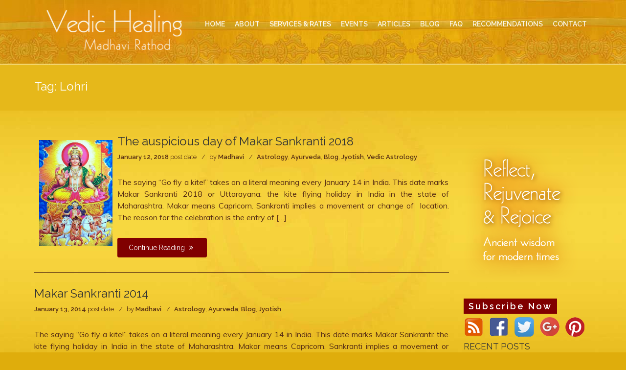

--- FILE ---
content_type: text/html; charset=UTF-8
request_url: https://vedichealing.com/tag/lohri/
body_size: 11165
content:
<!DOCTYPE html>
<html dir="ltr" lang="en" prefix="og: https://ogp.me/ns#">
<head>
<meta charset="UTF-8">
<meta name="viewport" content="width=device-width, initial-scale=1">
<link rel="profile" href="http://gmpg.org/xfn/11">
<link rel="pingback" href="https://vedichealing.com/xmlrpc.php">
<script src="https://ajax.googleapis.com/ajax/libs/jquery/3.2.1/jquery.min.js"></script>
<title>Lohri | Vedic Healing</title>

		<!-- All in One SEO 4.7.3.1 - aioseo.com -->
		<meta name="robots" content="max-image-preview:large" />
		<link rel="canonical" href="https://vedichealing.com/tag/lohri/" />
		<meta name="generator" content="All in One SEO (AIOSEO) 4.7.3.1" />
		<script type="application/ld+json" class="aioseo-schema">
			{"@context":"https:\/\/schema.org","@graph":[{"@type":"BreadcrumbList","@id":"https:\/\/vedichealing.com\/tag\/lohri\/#breadcrumblist","itemListElement":[{"@type":"ListItem","@id":"https:\/\/vedichealing.com\/#listItem","position":1,"name":"Home","item":"https:\/\/vedichealing.com\/","nextItem":"https:\/\/vedichealing.com\/tag\/lohri\/#listItem"},{"@type":"ListItem","@id":"https:\/\/vedichealing.com\/tag\/lohri\/#listItem","position":2,"name":"Lohri","previousItem":"https:\/\/vedichealing.com\/#listItem"}]},{"@type":"CollectionPage","@id":"https:\/\/vedichealing.com\/tag\/lohri\/#collectionpage","url":"https:\/\/vedichealing.com\/tag\/lohri\/","name":"Lohri | Vedic Healing","inLanguage":"en","isPartOf":{"@id":"https:\/\/vedichealing.com\/#website"},"breadcrumb":{"@id":"https:\/\/vedichealing.com\/tag\/lohri\/#breadcrumblist"}},{"@type":"Organization","@id":"https:\/\/vedichealing.com\/#organization","name":"Vedic Healing","description":"Madhavi Rathod","url":"https:\/\/vedichealing.com\/","logo":{"@type":"ImageObject","url":"https:\/\/vedichealing.com\/wp-content\/uploads\/2012\/04\/LOGO1.png","@id":"https:\/\/vedichealing.com\/tag\/lohri\/#organizationLogo","width":348,"height":126},"image":{"@id":"https:\/\/vedichealing.com\/tag\/lohri\/#organizationLogo"}},{"@type":"WebSite","@id":"https:\/\/vedichealing.com\/#website","url":"https:\/\/vedichealing.com\/","name":"Vedic Healing","description":"Madhavi Rathod","inLanguage":"en","publisher":{"@id":"https:\/\/vedichealing.com\/#organization"}}]}
		</script>
		<!-- All in One SEO -->

<link rel='dns-prefetch' href='//fonts.googleapis.com' />
<link rel="alternate" type="application/rss+xml" title="Vedic Healing &raquo; Feed" href="https://vedichealing.com/feed/" />
<link rel="alternate" type="application/rss+xml" title="Vedic Healing &raquo; Comments Feed" href="https://vedichealing.com/comments/feed/" />
<link rel="alternate" type="application/rss+xml" title="Vedic Healing &raquo; Lohri Tag Feed" href="https://vedichealing.com/tag/lohri/feed/" />
		<!-- This site uses the Google Analytics by MonsterInsights plugin v9.9.0 - Using Analytics tracking - https://www.monsterinsights.com/ -->
		<!-- Note: MonsterInsights is not currently configured on this site. The site owner needs to authenticate with Google Analytics in the MonsterInsights settings panel. -->
					<!-- No tracking code set -->
				<!-- / Google Analytics by MonsterInsights -->
		<script type="text/javascript">
/* <![CDATA[ */
window._wpemojiSettings = {"baseUrl":"https:\/\/s.w.org\/images\/core\/emoji\/15.0.3\/72x72\/","ext":".png","svgUrl":"https:\/\/s.w.org\/images\/core\/emoji\/15.0.3\/svg\/","svgExt":".svg","source":{"concatemoji":"https:\/\/vedichealing.com\/wp-includes\/js\/wp-emoji-release.min.js?ver=6.6.4"}};
/*! This file is auto-generated */
!function(i,n){var o,s,e;function c(e){try{var t={supportTests:e,timestamp:(new Date).valueOf()};sessionStorage.setItem(o,JSON.stringify(t))}catch(e){}}function p(e,t,n){e.clearRect(0,0,e.canvas.width,e.canvas.height),e.fillText(t,0,0);var t=new Uint32Array(e.getImageData(0,0,e.canvas.width,e.canvas.height).data),r=(e.clearRect(0,0,e.canvas.width,e.canvas.height),e.fillText(n,0,0),new Uint32Array(e.getImageData(0,0,e.canvas.width,e.canvas.height).data));return t.every(function(e,t){return e===r[t]})}function u(e,t,n){switch(t){case"flag":return n(e,"\ud83c\udff3\ufe0f\u200d\u26a7\ufe0f","\ud83c\udff3\ufe0f\u200b\u26a7\ufe0f")?!1:!n(e,"\ud83c\uddfa\ud83c\uddf3","\ud83c\uddfa\u200b\ud83c\uddf3")&&!n(e,"\ud83c\udff4\udb40\udc67\udb40\udc62\udb40\udc65\udb40\udc6e\udb40\udc67\udb40\udc7f","\ud83c\udff4\u200b\udb40\udc67\u200b\udb40\udc62\u200b\udb40\udc65\u200b\udb40\udc6e\u200b\udb40\udc67\u200b\udb40\udc7f");case"emoji":return!n(e,"\ud83d\udc26\u200d\u2b1b","\ud83d\udc26\u200b\u2b1b")}return!1}function f(e,t,n){var r="undefined"!=typeof WorkerGlobalScope&&self instanceof WorkerGlobalScope?new OffscreenCanvas(300,150):i.createElement("canvas"),a=r.getContext("2d",{willReadFrequently:!0}),o=(a.textBaseline="top",a.font="600 32px Arial",{});return e.forEach(function(e){o[e]=t(a,e,n)}),o}function t(e){var t=i.createElement("script");t.src=e,t.defer=!0,i.head.appendChild(t)}"undefined"!=typeof Promise&&(o="wpEmojiSettingsSupports",s=["flag","emoji"],n.supports={everything:!0,everythingExceptFlag:!0},e=new Promise(function(e){i.addEventListener("DOMContentLoaded",e,{once:!0})}),new Promise(function(t){var n=function(){try{var e=JSON.parse(sessionStorage.getItem(o));if("object"==typeof e&&"number"==typeof e.timestamp&&(new Date).valueOf()<e.timestamp+604800&&"object"==typeof e.supportTests)return e.supportTests}catch(e){}return null}();if(!n){if("undefined"!=typeof Worker&&"undefined"!=typeof OffscreenCanvas&&"undefined"!=typeof URL&&URL.createObjectURL&&"undefined"!=typeof Blob)try{var e="postMessage("+f.toString()+"("+[JSON.stringify(s),u.toString(),p.toString()].join(",")+"));",r=new Blob([e],{type:"text/javascript"}),a=new Worker(URL.createObjectURL(r),{name:"wpTestEmojiSupports"});return void(a.onmessage=function(e){c(n=e.data),a.terminate(),t(n)})}catch(e){}c(n=f(s,u,p))}t(n)}).then(function(e){for(var t in e)n.supports[t]=e[t],n.supports.everything=n.supports.everything&&n.supports[t],"flag"!==t&&(n.supports.everythingExceptFlag=n.supports.everythingExceptFlag&&n.supports[t]);n.supports.everythingExceptFlag=n.supports.everythingExceptFlag&&!n.supports.flag,n.DOMReady=!1,n.readyCallback=function(){n.DOMReady=!0}}).then(function(){return e}).then(function(){var e;n.supports.everything||(n.readyCallback(),(e=n.source||{}).concatemoji?t(e.concatemoji):e.wpemoji&&e.twemoji&&(t(e.twemoji),t(e.wpemoji)))}))}((window,document),window._wpemojiSettings);
/* ]]> */
</script>
<link rel='stylesheet' id='wpra-lightbox-css' href='https://vedichealing.com/wp-content/plugins/wp-rss-aggregator/core/css/jquery-colorbox.css?ver=1.4.33' type='text/css' media='all' />
<style id='wp-emoji-styles-inline-css' type='text/css'>

	img.wp-smiley, img.emoji {
		display: inline !important;
		border: none !important;
		box-shadow: none !important;
		height: 1em !important;
		width: 1em !important;
		margin: 0 0.07em !important;
		vertical-align: -0.1em !important;
		background: none !important;
		padding: 0 !important;
	}
</style>
<link rel='stylesheet' id='wp-block-library-css' href='https://vedichealing.com/wp-includes/css/dist/block-library/style.min.css?ver=6.6.4' type='text/css' media='all' />
<link rel='stylesheet' id='wpra-displays-css' href='https://vedichealing.com/wp-content/plugins/wp-rss-aggregator/core/css/displays.css?ver=5.0.5' type='text/css' media='all' />
<style id='classic-theme-styles-inline-css' type='text/css'>
/*! This file is auto-generated */
.wp-block-button__link{color:#fff;background-color:#32373c;border-radius:9999px;box-shadow:none;text-decoration:none;padding:calc(.667em + 2px) calc(1.333em + 2px);font-size:1.125em}.wp-block-file__button{background:#32373c;color:#fff;text-decoration:none}
</style>
<style id='global-styles-inline-css' type='text/css'>
:root{--wp--preset--aspect-ratio--square: 1;--wp--preset--aspect-ratio--4-3: 4/3;--wp--preset--aspect-ratio--3-4: 3/4;--wp--preset--aspect-ratio--3-2: 3/2;--wp--preset--aspect-ratio--2-3: 2/3;--wp--preset--aspect-ratio--16-9: 16/9;--wp--preset--aspect-ratio--9-16: 9/16;--wp--preset--color--black: #000000;--wp--preset--color--cyan-bluish-gray: #abb8c3;--wp--preset--color--white: #ffffff;--wp--preset--color--pale-pink: #f78da7;--wp--preset--color--vivid-red: #cf2e2e;--wp--preset--color--luminous-vivid-orange: #ff6900;--wp--preset--color--luminous-vivid-amber: #fcb900;--wp--preset--color--light-green-cyan: #7bdcb5;--wp--preset--color--vivid-green-cyan: #00d084;--wp--preset--color--pale-cyan-blue: #8ed1fc;--wp--preset--color--vivid-cyan-blue: #0693e3;--wp--preset--color--vivid-purple: #9b51e0;--wp--preset--gradient--vivid-cyan-blue-to-vivid-purple: linear-gradient(135deg,rgba(6,147,227,1) 0%,rgb(155,81,224) 100%);--wp--preset--gradient--light-green-cyan-to-vivid-green-cyan: linear-gradient(135deg,rgb(122,220,180) 0%,rgb(0,208,130) 100%);--wp--preset--gradient--luminous-vivid-amber-to-luminous-vivid-orange: linear-gradient(135deg,rgba(252,185,0,1) 0%,rgba(255,105,0,1) 100%);--wp--preset--gradient--luminous-vivid-orange-to-vivid-red: linear-gradient(135deg,rgba(255,105,0,1) 0%,rgb(207,46,46) 100%);--wp--preset--gradient--very-light-gray-to-cyan-bluish-gray: linear-gradient(135deg,rgb(238,238,238) 0%,rgb(169,184,195) 100%);--wp--preset--gradient--cool-to-warm-spectrum: linear-gradient(135deg,rgb(74,234,220) 0%,rgb(151,120,209) 20%,rgb(207,42,186) 40%,rgb(238,44,130) 60%,rgb(251,105,98) 80%,rgb(254,248,76) 100%);--wp--preset--gradient--blush-light-purple: linear-gradient(135deg,rgb(255,206,236) 0%,rgb(152,150,240) 100%);--wp--preset--gradient--blush-bordeaux: linear-gradient(135deg,rgb(254,205,165) 0%,rgb(254,45,45) 50%,rgb(107,0,62) 100%);--wp--preset--gradient--luminous-dusk: linear-gradient(135deg,rgb(255,203,112) 0%,rgb(199,81,192) 50%,rgb(65,88,208) 100%);--wp--preset--gradient--pale-ocean: linear-gradient(135deg,rgb(255,245,203) 0%,rgb(182,227,212) 50%,rgb(51,167,181) 100%);--wp--preset--gradient--electric-grass: linear-gradient(135deg,rgb(202,248,128) 0%,rgb(113,206,126) 100%);--wp--preset--gradient--midnight: linear-gradient(135deg,rgb(2,3,129) 0%,rgb(40,116,252) 100%);--wp--preset--font-size--small: 13px;--wp--preset--font-size--medium: 20px;--wp--preset--font-size--large: 36px;--wp--preset--font-size--x-large: 42px;--wp--preset--font-family--inter: "Inter", sans-serif;--wp--preset--font-family--cardo: Cardo;--wp--preset--spacing--20: 0.44rem;--wp--preset--spacing--30: 0.67rem;--wp--preset--spacing--40: 1rem;--wp--preset--spacing--50: 1.5rem;--wp--preset--spacing--60: 2.25rem;--wp--preset--spacing--70: 3.38rem;--wp--preset--spacing--80: 5.06rem;--wp--preset--shadow--natural: 6px 6px 9px rgba(0, 0, 0, 0.2);--wp--preset--shadow--deep: 12px 12px 50px rgba(0, 0, 0, 0.4);--wp--preset--shadow--sharp: 6px 6px 0px rgba(0, 0, 0, 0.2);--wp--preset--shadow--outlined: 6px 6px 0px -3px rgba(255, 255, 255, 1), 6px 6px rgba(0, 0, 0, 1);--wp--preset--shadow--crisp: 6px 6px 0px rgba(0, 0, 0, 1);}:where(.is-layout-flex){gap: 0.5em;}:where(.is-layout-grid){gap: 0.5em;}body .is-layout-flex{display: flex;}.is-layout-flex{flex-wrap: wrap;align-items: center;}.is-layout-flex > :is(*, div){margin: 0;}body .is-layout-grid{display: grid;}.is-layout-grid > :is(*, div){margin: 0;}:where(.wp-block-columns.is-layout-flex){gap: 2em;}:where(.wp-block-columns.is-layout-grid){gap: 2em;}:where(.wp-block-post-template.is-layout-flex){gap: 1.25em;}:where(.wp-block-post-template.is-layout-grid){gap: 1.25em;}.has-black-color{color: var(--wp--preset--color--black) !important;}.has-cyan-bluish-gray-color{color: var(--wp--preset--color--cyan-bluish-gray) !important;}.has-white-color{color: var(--wp--preset--color--white) !important;}.has-pale-pink-color{color: var(--wp--preset--color--pale-pink) !important;}.has-vivid-red-color{color: var(--wp--preset--color--vivid-red) !important;}.has-luminous-vivid-orange-color{color: var(--wp--preset--color--luminous-vivid-orange) !important;}.has-luminous-vivid-amber-color{color: var(--wp--preset--color--luminous-vivid-amber) !important;}.has-light-green-cyan-color{color: var(--wp--preset--color--light-green-cyan) !important;}.has-vivid-green-cyan-color{color: var(--wp--preset--color--vivid-green-cyan) !important;}.has-pale-cyan-blue-color{color: var(--wp--preset--color--pale-cyan-blue) !important;}.has-vivid-cyan-blue-color{color: var(--wp--preset--color--vivid-cyan-blue) !important;}.has-vivid-purple-color{color: var(--wp--preset--color--vivid-purple) !important;}.has-black-background-color{background-color: var(--wp--preset--color--black) !important;}.has-cyan-bluish-gray-background-color{background-color: var(--wp--preset--color--cyan-bluish-gray) !important;}.has-white-background-color{background-color: var(--wp--preset--color--white) !important;}.has-pale-pink-background-color{background-color: var(--wp--preset--color--pale-pink) !important;}.has-vivid-red-background-color{background-color: var(--wp--preset--color--vivid-red) !important;}.has-luminous-vivid-orange-background-color{background-color: var(--wp--preset--color--luminous-vivid-orange) !important;}.has-luminous-vivid-amber-background-color{background-color: var(--wp--preset--color--luminous-vivid-amber) !important;}.has-light-green-cyan-background-color{background-color: var(--wp--preset--color--light-green-cyan) !important;}.has-vivid-green-cyan-background-color{background-color: var(--wp--preset--color--vivid-green-cyan) !important;}.has-pale-cyan-blue-background-color{background-color: var(--wp--preset--color--pale-cyan-blue) !important;}.has-vivid-cyan-blue-background-color{background-color: var(--wp--preset--color--vivid-cyan-blue) !important;}.has-vivid-purple-background-color{background-color: var(--wp--preset--color--vivid-purple) !important;}.has-black-border-color{border-color: var(--wp--preset--color--black) !important;}.has-cyan-bluish-gray-border-color{border-color: var(--wp--preset--color--cyan-bluish-gray) !important;}.has-white-border-color{border-color: var(--wp--preset--color--white) !important;}.has-pale-pink-border-color{border-color: var(--wp--preset--color--pale-pink) !important;}.has-vivid-red-border-color{border-color: var(--wp--preset--color--vivid-red) !important;}.has-luminous-vivid-orange-border-color{border-color: var(--wp--preset--color--luminous-vivid-orange) !important;}.has-luminous-vivid-amber-border-color{border-color: var(--wp--preset--color--luminous-vivid-amber) !important;}.has-light-green-cyan-border-color{border-color: var(--wp--preset--color--light-green-cyan) !important;}.has-vivid-green-cyan-border-color{border-color: var(--wp--preset--color--vivid-green-cyan) !important;}.has-pale-cyan-blue-border-color{border-color: var(--wp--preset--color--pale-cyan-blue) !important;}.has-vivid-cyan-blue-border-color{border-color: var(--wp--preset--color--vivid-cyan-blue) !important;}.has-vivid-purple-border-color{border-color: var(--wp--preset--color--vivid-purple) !important;}.has-vivid-cyan-blue-to-vivid-purple-gradient-background{background: var(--wp--preset--gradient--vivid-cyan-blue-to-vivid-purple) !important;}.has-light-green-cyan-to-vivid-green-cyan-gradient-background{background: var(--wp--preset--gradient--light-green-cyan-to-vivid-green-cyan) !important;}.has-luminous-vivid-amber-to-luminous-vivid-orange-gradient-background{background: var(--wp--preset--gradient--luminous-vivid-amber-to-luminous-vivid-orange) !important;}.has-luminous-vivid-orange-to-vivid-red-gradient-background{background: var(--wp--preset--gradient--luminous-vivid-orange-to-vivid-red) !important;}.has-very-light-gray-to-cyan-bluish-gray-gradient-background{background: var(--wp--preset--gradient--very-light-gray-to-cyan-bluish-gray) !important;}.has-cool-to-warm-spectrum-gradient-background{background: var(--wp--preset--gradient--cool-to-warm-spectrum) !important;}.has-blush-light-purple-gradient-background{background: var(--wp--preset--gradient--blush-light-purple) !important;}.has-blush-bordeaux-gradient-background{background: var(--wp--preset--gradient--blush-bordeaux) !important;}.has-luminous-dusk-gradient-background{background: var(--wp--preset--gradient--luminous-dusk) !important;}.has-pale-ocean-gradient-background{background: var(--wp--preset--gradient--pale-ocean) !important;}.has-electric-grass-gradient-background{background: var(--wp--preset--gradient--electric-grass) !important;}.has-midnight-gradient-background{background: var(--wp--preset--gradient--midnight) !important;}.has-small-font-size{font-size: var(--wp--preset--font-size--small) !important;}.has-medium-font-size{font-size: var(--wp--preset--font-size--medium) !important;}.has-large-font-size{font-size: var(--wp--preset--font-size--large) !important;}.has-x-large-font-size{font-size: var(--wp--preset--font-size--x-large) !important;}
:where(.wp-block-post-template.is-layout-flex){gap: 1.25em;}:where(.wp-block-post-template.is-layout-grid){gap: 1.25em;}
:where(.wp-block-columns.is-layout-flex){gap: 2em;}:where(.wp-block-columns.is-layout-grid){gap: 2em;}
:root :where(.wp-block-pullquote){font-size: 1.5em;line-height: 1.6;}
</style>
<link rel='stylesheet' id='prefix-style-css' href='https://vedichealing.com/wp-content/plugins/tp_quiz/css/tp_quiz.css?ver=6.6.4' type='text/css' media='all' />
<link rel='stylesheet' id='woocommerce-layout-css' href='https://vedichealing.com/wp-content/plugins/woocommerce/assets/css/woocommerce-layout.css?ver=9.3.3' type='text/css' media='all' />
<link rel='stylesheet' id='woocommerce-smallscreen-css' href='https://vedichealing.com/wp-content/plugins/woocommerce/assets/css/woocommerce-smallscreen.css?ver=9.3.3' type='text/css' media='only screen and (max-width: 768px)' />
<link rel='stylesheet' id='woocommerce-general-css' href='https://vedichealing.com/wp-content/plugins/woocommerce/assets/css/woocommerce.css?ver=9.3.3' type='text/css' media='all' />
<style id='woocommerce-inline-inline-css' type='text/css'>
.woocommerce form .form-row .required { visibility: visible; }
</style>
<link rel='stylesheet' id='cicdad-raleway-fonts-css' href='https://fonts.googleapis.com/css?family=Raleway%3A400%2C300%2C600%2C500&#038;ver=6.6.4' type='text/css' media='all' />
<link rel='stylesheet' id='cicdad-bootstrap-css' href='https://vedichealing.com/wp-content/themes/cicdad/assets/css/bootstrap.css?ver=6.6.4' type='text/css' media='all' />
<link rel='stylesheet' id='cicdad-bootstrap-theme-css' href='https://vedichealing.com/wp-content/themes/cicdad/assets/css/bootstrap-theme.css?ver=6.6.4' type='text/css' media='all' />
<link rel='stylesheet' id='cicdad-font-awesome-css' href='https://vedichealing.com/wp-content/themes/cicdad/assets/css/font-awesome.css?ver=6.6.4' type='text/css' media='all' />
<link rel='stylesheet' id='cicdad-owl-carousel-css' href='https://vedichealing.com/wp-content/themes/cicdad/assets/css/owl.carousel.css?ver=6.6.4' type='text/css' media='all' />
<link rel='stylesheet' id='cicdad-owl-theme-css' href='https://vedichealing.com/wp-content/themes/cicdad/assets/css/owl.theme.css?ver=6.6.4' type='text/css' media='all' />
<link rel='stylesheet' id='cicdad-owl-transitions-css' href='https://vedichealing.com/wp-content/themes/cicdad/assets/css/owl.transitions.css?ver=6.6.4' type='text/css' media='all' />
<link rel='stylesheet' id='cicdad-magnific-popup-css' href='https://vedichealing.com/wp-content/themes/cicdad/assets/css/magnific-popup.css?ver=6.6.4' type='text/css' media='all' />
<link rel='stylesheet' id='cicdad-elegant-icons-css' href='https://vedichealing.com/wp-content/themes/cicdad/assets/css/elegant-icons.css?ver=6.6.4' type='text/css' media='all' />
<link rel='stylesheet' id='cicdad-animate-css' href='https://vedichealing.com/wp-content/themes/cicdad/assets/css/animate.css?ver=6.6.4' type='text/css' media='all' />
<link rel='stylesheet' id='cicdad-style-css' href='https://vedichealing.com/wp-content/themes/cicdad/style.css?ver=6.6.4' type='text/css' media='all' />
<link rel='stylesheet' id='cicdad-css' href='https://vedichealing.com/wp-content/themes/cicdad/cuatom.css?ver=6.6.4' type='text/css' media='all' />
<script type="text/javascript" src="https://vedichealing.com/wp-content/plugins/tp_quiz/js/script.js?ver=6.6.4" id="script-js"></script>
<script type="text/javascript" src="https://vedichealing.com/wp-includes/js/jquery/jquery.min.js?ver=3.7.1" id="jquery-core-js"></script>
<script type="text/javascript" src="https://vedichealing.com/wp-includes/js/jquery/jquery-migrate.min.js?ver=3.4.1" id="jquery-migrate-js"></script>
<script type="text/javascript" src="https://vedichealing.com/wp-content/plugins/woocommerce/assets/js/jquery-blockui/jquery.blockUI.min.js?ver=2.7.0-wc.9.3.3" id="jquery-blockui-js" defer="defer" data-wp-strategy="defer"></script>
<script type="text/javascript" id="wc-add-to-cart-js-extra">
/* <![CDATA[ */
var wc_add_to_cart_params = {"ajax_url":"\/wp-admin\/admin-ajax.php","wc_ajax_url":"\/?wc-ajax=%%endpoint%%","i18n_view_cart":"View cart","cart_url":"https:\/\/vedichealing.com\/cart\/","is_cart":"","cart_redirect_after_add":"no"};
/* ]]> */
</script>
<script type="text/javascript" src="https://vedichealing.com/wp-content/plugins/woocommerce/assets/js/frontend/add-to-cart.min.js?ver=9.3.3" id="wc-add-to-cart-js" defer="defer" data-wp-strategy="defer"></script>
<script type="text/javascript" src="https://vedichealing.com/wp-content/plugins/woocommerce/assets/js/js-cookie/js.cookie.min.js?ver=2.1.4-wc.9.3.3" id="js-cookie-js" defer="defer" data-wp-strategy="defer"></script>
<script type="text/javascript" id="woocommerce-js-extra">
/* <![CDATA[ */
var woocommerce_params = {"ajax_url":"\/wp-admin\/admin-ajax.php","wc_ajax_url":"\/?wc-ajax=%%endpoint%%"};
/* ]]> */
</script>
<script type="text/javascript" src="https://vedichealing.com/wp-content/plugins/woocommerce/assets/js/frontend/woocommerce.min.js?ver=9.3.3" id="woocommerce-js" defer="defer" data-wp-strategy="defer"></script>
<link rel="https://api.w.org/" href="https://vedichealing.com/wp-json/" /><link rel="alternate" title="JSON" type="application/json" href="https://vedichealing.com/wp-json/wp/v2/tags/412" /><link rel="EditURI" type="application/rsd+xml" title="RSD" href="https://vedichealing.com/xmlrpc.php?rsd" />
<meta name="generator" content="WordPress 6.6.4" />
<meta name="generator" content="WooCommerce 9.3.3" />
			<style type="text/css" media="screen">
				/**
				 * Plugin Name: Subtitles
				 * Plugin URI: http://wordpress.org/plugins/subtitles/
				 * Description: Easily add subtitles into your WordPress posts, pages, custom post types, and themes.
				 * Author: We Cobble
				 * Author URI: https://wecobble.com/
				 * Version: 2.2.0
				 * License: GNU General Public License v2 or later
				 * License URI: http://www.gnu.org/licenses/gpl-2.0.html
				 */

				/**
				 * Be explicit about this styling only applying to spans,
				 * since that's the default markup that's returned by
				 * Subtitles. If a developer overrides the default subtitles
				 * markup with another element or class, we don't want to stomp
				 * on that.
				 *
				 * @since 1.0.0
				 */
				span.entry-subtitle {
					display: block; /* Put subtitles on their own line by default. */
					font-size: 0.53333333333333em; /* Sensible scaling. It's assumed that post titles will be wrapped in heading tags. */
				}
				/**
				 * If subtitles are shown in comment areas, we'll hide them by default.
				 *
				 * @since 1.0.5
				 */
				#comments .comments-title span.entry-subtitle {
					display: none;
				}
			</style>	<noscript><style>.woocommerce-product-gallery{ opacity: 1 !important; }</style></noscript>
	<style id='wp-fonts-local' type='text/css'>
@font-face{font-family:Inter;font-style:normal;font-weight:300 900;font-display:fallback;src:url('https://vedichealing.com/wp-content/plugins/woocommerce/assets/fonts/Inter-VariableFont_slnt,wght.woff2') format('woff2');font-stretch:normal;}
@font-face{font-family:Cardo;font-style:normal;font-weight:400;font-display:fallback;src:url('https://vedichealing.com/wp-content/plugins/woocommerce/assets/fonts/cardo_normal_400.woff2') format('woff2');}
</style>


<script>
$(document).ready(function(){
  
   $("button.navbar-toggle").on("click", function(){
     
   
    var x = document.getElementById("cssmenu");
   
    if (x.style.display === "none" || x.style.display === "" ) {
        x.style.display = "block";
    } else {
        x.style.display = "none";
    }
	
	 });
});

</script>
<link href="https://fonts.googleapis.com/css?family=Muli%3A300%2C300italic%2Cregular%2Citalic%7CJosefin+Sans%3A100%2C100italic%2C300%2C300italic%2Cregular%2Citalic%2C600%2C600italic%2C700%2C700italic%7CPT+Serif%3Aregular%2Citalic%2C700%2C700italic%7CUbuntu%3A300%2C300italic%2Cregular%2Citalic%2C500%2C500italic%2C700%2C700italic" rel="stylesheet" type="text/css">
</head>



<body class="archive tag tag-lohri tag-412 wp-custom-logo theme-cicdad woocommerce-no-js">

<!-- Preloader -->
<!--<div id="preloader">
    <div class="loader"></div>
</div>-->
<!-- /Preloader -->
<!-- Header -->
<header id="home" class="header">

    <!-- Navigation -->
    <nav id="navigation" class="navbar affix">
		        <div class="container">

            <div class="row">
                <div class="col-md-12">

                    <!-- Navigation Header -->
                    <div class="navbar-header">

                        <!-- Toggle Button -->
                        <button type="button"
                                class="navbar-toggle collapsed"
                                data-toggle="collapse"
                                data-target="#main-menu"
                                aria-expanded="false"
                                aria-controls="main-menu">

                            <span class="sr-only">Toggle Navigation</span>
                            <span class="icon-bar"></span>
                            <span class="icon-bar"></span>
                            <span class="icon-bar"></span>

                        </button>
                        <!-- /Toggle Button -->

                        <!-- Brand -->
                       
                        
                         <a class="brand" href="https://vedichealing.com/"> 
							<a href="https://vedichealing.com/" class="custom-logo-link" rel="home"><img width="348" height="126" src="https://vedichealing.com/wp-content/uploads/2012/04/LOGO1.png" class="custom-logo" alt="Vedic Healing" decoding="async" srcset="https://vedichealing.com/wp-content/uploads/2012/04/LOGO1.png 348w, https://vedichealing.com/wp-content/uploads/2012/04/LOGO1-300x108.png 300w" sizes="(max-width: 348px) 100vw, 348px" /></a>                       </a>
                        <!-- /Brand -->

                    </div>
                    <!-- /Navigation Header -->

                    <!-- Navigation -->
					<div id="cssmenu" class="navbar-collapse collapse"><ul id="menu-main-menu" class="nav navbar-nav navbar-right"><li id="menu-item-408" class="menu-item menu-item-type-post_type menu-item-object-page menu-item-home menu-item-408"><a title="Home" href="https://vedichealing.com/">Home</a></li>
<li id="menu-item-333" class="menu-item menu-item-type-custom menu-item-object-custom menu-item-has-children menu-item-333 dropdown"><a title="About" href="#" class="dropdown-toggle">About</a>
<ul role="menu" class=" dropdown-menu">
	<li id="menu-item-405" class="menu-item menu-item-type-post_type menu-item-object-page menu-item-405"><a title="About Madhavi" href="https://vedichealing.com/about/about-madhavi/">About Madhavi</a></li>
	<li id="menu-item-403" class="menu-item menu-item-type-post_type menu-item-object-page menu-item-403"><a title="About Ayurveda" href="https://vedichealing.com/about/about-ayurveda/">About Ayurveda</a></li>
	<li id="menu-item-1633" class="menu-item menu-item-type-post_type menu-item-object-page menu-item-1633"><a title="Ayurveda Quiz" href="https://vedichealing.com/about/quiz/">Ayurveda Quiz</a></li>
	<li id="menu-item-404" class="menu-item menu-item-type-post_type menu-item-object-page menu-item-404"><a title="About Jyotish" href="https://vedichealing.com/about/about-jyotish/">About Jyotish</a></li>
</ul>
</li>
<li id="menu-item-334" class="menu-item menu-item-type-custom menu-item-object-custom menu-item-has-children menu-item-334 dropdown"><a title="Services &amp; Rates" href="#" class="dropdown-toggle">Services &#038; Rates</a>
<ul role="menu" class=" dropdown-menu">
	<li id="menu-item-411" class="menu-item menu-item-type-post_type menu-item-object-page menu-item-411"><a title="Ayurveda" href="https://vedichealing.com/services-rates/ayurveda/">Ayurveda</a></li>
	<li id="menu-item-410" class="menu-item menu-item-type-post_type menu-item-object-page menu-item-410"><a title="Jyotish" href="https://vedichealing.com/services-rates/jyotish/">Jyotish</a></li>
	<li id="menu-item-6011" class="menu-item menu-item-type-custom menu-item-object-custom menu-item-6011"><a title="GROUP MEMBERSHIP" href="https://vedichealing.com/group-membership/">GROUP MEMBERSHIP</a></li>
</ul>
</li>
<li id="menu-item-1856" class="menu-item menu-item-type-taxonomy menu-item-object-category menu-item-1856"><a title="Events" href="https://vedichealing.com/category/events/">Events</a></li>
<li id="menu-item-510" class="menu-item menu-item-type-post_type menu-item-object-page menu-item-510"><a title="Articles" href="https://vedichealing.com/articles-list/">Articles</a></li>
<li id="menu-item-406" class="menu-item menu-item-type-post_type menu-item-object-page menu-item-406"><a title="BLOG" href="https://vedichealing.com/blog/">BLOG</a></li>
<li id="menu-item-335" class="menu-item menu-item-type-custom menu-item-object-custom menu-item-has-children menu-item-335 dropdown"><a title="FAQ" href="#" class="dropdown-toggle">FAQ</a>
<ul role="menu" class=" dropdown-menu">
	<li id="menu-item-337" class="menu-item menu-item-type-post_type menu-item-object-page menu-item-337"><a title="Ayurveda FAQ" href="https://vedichealing.com/ayurveda-faq/">Ayurveda FAQ</a></li>
	<li id="menu-item-1634" class="menu-item menu-item-type-post_type menu-item-object-page menu-item-1634"><a title="Ayurveda Quiz" href="https://vedichealing.com/about/quiz/">Ayurveda Quiz</a></li>
	<li id="menu-item-336" class="menu-item menu-item-type-post_type menu-item-object-page menu-item-336"><a title="Jyotish FAQ" href="https://vedichealing.com/jyotish-faq/">Jyotish FAQ</a></li>
	<li id="menu-item-519" class="menu-item menu-item-type-post_type menu-item-object-page menu-item-519"><a title="Vedic Astrology vs. Western Astrology" href="https://vedichealing.com/vedic-astrology-vs-western-astrology/">Vedic Astrology vs. Western Astrology</a></li>
</ul>
</li>
<li id="menu-item-5868" class="menu-item menu-item-type-post_type menu-item-object-page menu-item-has-children menu-item-5868 dropdown"><a title="Recommendations" href="https://vedichealing.com/recommendations/" class="dropdown-toggle">Recommendations</a>
<ul role="menu" class=" dropdown-menu">
	<li id="menu-item-5869" class="menu-item menu-item-type-taxonomy menu-item-object-product_cat menu-item-has-children menu-item-5869 dropdown"><a title="AYURVEDA" href="https://vedichealing.com/product-category/ayurveda/">AYURVEDA</a>
	<ul role="menu" class=" dropdown-menu">
		<li id="menu-item-5870" class="menu-item menu-item-type-taxonomy menu-item-object-product_cat menu-item-has-children menu-item-5870 dropdown"><a title="Books" href="https://vedichealing.com/product-category/ayurveda/books/">Books</a>
		<ul role="menu" class=" dropdown-menu">
			<li id="menu-item-5871" class="menu-item menu-item-type-taxonomy menu-item-object-product_cat menu-item-5871"><a title="Cookbooks" href="https://vedichealing.com/product-category/ayurveda/books/cookbooks/">Cookbooks</a></li>
			<li id="menu-item-5872" class="menu-item menu-item-type-taxonomy menu-item-object-product_cat menu-item-5872"><a title="Introduction to Ayurveda" href="https://vedichealing.com/product-category/ayurveda/books/introduction-to-ayurveda/">Introduction to Ayurveda</a></li>
			<li id="menu-item-5873" class="menu-item menu-item-type-taxonomy menu-item-object-product_cat menu-item-5873"><a title="Womens&#039; Health" href="https://vedichealing.com/product-category/ayurveda/books/womens-health/">Womens&#8217; Health</a></li>
		</ul>
</li>
		<li id="menu-item-5968" class="menu-item menu-item-type-taxonomy menu-item-object-product_cat menu-item-has-children menu-item-5968 dropdown"><a title="AUDIO" href="https://vedichealing.com/product-category/ayurveda/audio/">AUDIO</a>
		<ul role="menu" class=" dropdown-menu">
			<li id="menu-item-5969" class="menu-item menu-item-type-taxonomy menu-item-object-product_cat menu-item-5969"><a title="DVD" href="https://vedichealing.com/product-category/ayurveda/audio/dvd/">DVD</a></li>
		</ul>
</li>
		<li id="menu-item-6195" class="menu-item menu-item-type-taxonomy menu-item-object-product_cat menu-item-6195"><a title="BODY OILS" href="https://vedichealing.com/product-category/ayurveda/oils-food/body-oils/">BODY OILS</a></li>
		<li id="menu-item-6738" class="menu-item menu-item-type-taxonomy menu-item-object-product_cat menu-item-has-children menu-item-6738 dropdown"><a title="FOOD" href="https://vedichealing.com/product-category/ayurveda/food/">FOOD</a>
		<ul role="menu" class=" dropdown-menu">
			<li id="menu-item-7357" class="menu-item menu-item-type-taxonomy menu-item-object-product_cat menu-item-7357"><a title="SPICES" href="https://vedichealing.com/product-category/ayurveda/food/spices/">SPICES</a></li>
		</ul>
</li>
	</ul>
</li>
	<li id="menu-item-5874" class="menu-item menu-item-type-taxonomy menu-item-object-product_cat menu-item-has-children menu-item-5874 dropdown"><a title="VAASTU SHASTRA" href="https://vedichealing.com/product-category/vaastu-shastra/">VAASTU SHASTRA</a>
	<ul role="menu" class=" dropdown-menu">
		<li id="menu-item-5875" class="menu-item menu-item-type-taxonomy menu-item-object-product_cat menu-item-has-children menu-item-5875 dropdown"><a title="Books" href="https://vedichealing.com/product-category/vaastu-shastra/books-vaastu-shastra/">Books</a>
		<ul role="menu" class=" dropdown-menu">
			<li id="menu-item-5876" class="menu-item menu-item-type-taxonomy menu-item-object-product_cat menu-item-5876"><a title="INTRODUCTION TO VAASTU" href="https://vedichealing.com/product-category/vaastu-shastra/books-vaastu-shastra/introduction-to-vaastu/">INTRODUCTION TO VAASTU</a></li>
		</ul>
</li>
	</ul>
</li>
	<li id="menu-item-5877" class="menu-item menu-item-type-taxonomy menu-item-object-product_cat menu-item-has-children menu-item-5877 dropdown"><a title="Vedic Astrology" href="https://vedichealing.com/product-category/vedic-astrology/">Vedic Astrology</a>
	<ul role="menu" class=" dropdown-menu">
		<li id="menu-item-6127" class="menu-item menu-item-type-taxonomy menu-item-object-product_cat menu-item-has-children menu-item-6127 dropdown"><a title="AUDIO" href="https://vedichealing.com/product-category/vedic-astrology/audio-vedic-astrology/">AUDIO</a>
		<ul role="menu" class=" dropdown-menu">
			<li id="menu-item-6128" class="menu-item menu-item-type-taxonomy menu-item-object-product_cat menu-item-6128"><a title="DEITY CHANTS" href="https://vedichealing.com/product-category/vedic-astrology/audio-vedic-astrology/deity-chants/">DEITY CHANTS</a></li>
			<li id="menu-item-7491" class="menu-item menu-item-type-taxonomy menu-item-object-product_cat menu-item-7491"><a title="NAKSHATRA MANTRAS" href="https://vedichealing.com/product-category/vedic-astrology/audio-vedic-astrology/nakshatra-mantras/">NAKSHATRA MANTRAS</a></li>
			<li id="menu-item-7309" class="menu-item menu-item-type-taxonomy menu-item-object-product_cat menu-item-7309"><a title="PLANETARY MANTRAS" href="https://vedichealing.com/product-category/vedic-astrology/audio-vedic-astrology/planetary-mantras/">PLANETARY MANTRAS</a></li>
		</ul>
</li>
		<li id="menu-item-5878" class="menu-item menu-item-type-taxonomy menu-item-object-product_cat menu-item-has-children menu-item-5878 dropdown"><a title="Books" href="https://vedichealing.com/product-category/vedic-astrology/books-vedic-astrology/">Books</a>
		<ul role="menu" class=" dropdown-menu">
			<li id="menu-item-5879" class="menu-item menu-item-type-taxonomy menu-item-object-product_cat menu-item-5879"><a title="JYOTISH BOOKS" href="https://vedichealing.com/product-category/vedic-astrology/books-vedic-astrology/jyotish-books/">JYOTISH BOOKS</a></li>
			<li id="menu-item-5970" class="menu-item menu-item-type-taxonomy menu-item-object-product_cat menu-item-5970"><a title="DEITY BOOKS" href="https://vedichealing.com/product-category/vedic-astrology/books-vedic-astrology/deity-books/">DEITY BOOKS</a></li>
		</ul>
</li>
	</ul>
</li>
	<li id="menu-item-5880" class="menu-item menu-item-type-taxonomy menu-item-object-product_cat menu-item-has-children menu-item-5880 dropdown"><a title="YOGA" href="https://vedichealing.com/product-category/yoga/">YOGA</a>
	<ul role="menu" class=" dropdown-menu">
		<li id="menu-item-5881" class="menu-item menu-item-type-taxonomy menu-item-object-product_cat menu-item-has-children menu-item-5881 dropdown"><a title="Books" href="https://vedichealing.com/product-category/yoga/books-yoga/">Books</a>
		<ul role="menu" class=" dropdown-menu">
			<li id="menu-item-5882" class="menu-item menu-item-type-taxonomy menu-item-object-product_cat menu-item-5882"><a title="YOGA REFERENCE" href="https://vedichealing.com/product-category/yoga/books-yoga/yoga-reference/">YOGA REFERENCE</a></li>
			<li id="menu-item-5971" class="menu-item menu-item-type-taxonomy menu-item-object-product_cat menu-item-5971"><a title="MEDITATION" href="https://vedichealing.com/product-category/yoga/books-yoga/meditation/">MEDITATION</a></li>
		</ul>
</li>
		<li id="menu-item-5972" class="menu-item menu-item-type-taxonomy menu-item-object-product_cat menu-item-has-children menu-item-5972 dropdown"><a title="AUDIO" href="https://vedichealing.com/product-category/yoga/audio-yoga/">AUDIO</a>
		<ul role="menu" class=" dropdown-menu">
			<li id="menu-item-5973" class="menu-item menu-item-type-taxonomy menu-item-object-product_cat menu-item-5973"><a title="CD" href="https://vedichealing.com/product-category/yoga/audio-yoga/cd/">CD</a></li>
		</ul>
</li>
	</ul>
</li>
	<li id="menu-item-5993" class="menu-item menu-item-type-taxonomy menu-item-object-product_cat menu-item-has-children menu-item-5993 dropdown"><a title="FESTIVAL ITEMS" href="https://vedichealing.com/product-category/festival-items/">FESTIVAL ITEMS</a>
	<ul role="menu" class=" dropdown-menu">
		<li id="menu-item-6132" class="menu-item menu-item-type-taxonomy menu-item-object-product_cat menu-item-has-children menu-item-6132 dropdown"><a title="GANESH CHATURTHI" href="https://vedichealing.com/product-category/festival-items/ganesh-chaturthi/">GANESH CHATURTHI</a>
		<ul role="menu" class=" dropdown-menu">
			<li id="menu-item-6133" class="menu-item menu-item-type-taxonomy menu-item-object-product_cat menu-item-6133"><a title="Chants" href="https://vedichealing.com/product-category/festival-items/ganesh-chaturthi/chants-ganesh-chaturthi/">Chants</a></li>
			<li id="menu-item-7408" class="menu-item menu-item-type-taxonomy menu-item-object-product_cat menu-item-7408"><a title="Mediatation Support" href="https://vedichealing.com/product-category/festival-items/ganesh-chaturthi/mediatation-support-ganesh-chaturthi/">Mediatation Support</a></li>
			<li id="menu-item-7418" class="menu-item menu-item-type-taxonomy menu-item-object-product_cat menu-item-7418"><a title="Statues" href="https://vedichealing.com/product-category/festival-items/ganesh-chaturthi/statues-ganesh-chaturthi/">Statues</a></li>
			<li id="menu-item-7406" class="menu-item menu-item-type-taxonomy menu-item-object-product_cat menu-item-7406"><a title="Texts" href="https://vedichealing.com/product-category/festival-items/ganesh-chaturthi/texts-ganesh-chaturthi/">Texts</a></li>
		</ul>
</li>
		<li id="menu-item-5998" class="menu-item menu-item-type-taxonomy menu-item-object-product_cat menu-item-has-children menu-item-5998 dropdown"><a title="GURU PURNIMA" href="https://vedichealing.com/product-category/festival-items/guru-purnima/">GURU PURNIMA</a>
		<ul role="menu" class=" dropdown-menu">
			<li id="menu-item-6106" class="menu-item menu-item-type-taxonomy menu-item-object-product_cat menu-item-6106"><a title="Chants" href="https://vedichealing.com/product-category/festival-items/guru-purnima/chants-guru-purnima/">Chants</a></li>
			<li id="menu-item-6107" class="menu-item menu-item-type-taxonomy menu-item-object-product_cat menu-item-6107"><a title="Mediatation Support" href="https://vedichealing.com/product-category/festival-items/guru-purnima/mediatation-support-guru-purnima/">Mediatation Support</a></li>
			<li id="menu-item-5999" class="menu-item menu-item-type-taxonomy menu-item-object-product_cat menu-item-5999"><a title="Texts" href="https://vedichealing.com/product-category/festival-items/guru-purnima/texts-guru-purnima/">Texts</a></li>
		</ul>
</li>
		<li id="menu-item-5994" class="menu-item menu-item-type-taxonomy menu-item-object-product_cat menu-item-has-children menu-item-5994 dropdown"><a title="HANUMAN JAYANTI" href="https://vedichealing.com/product-category/festival-items/hanuman-jayanti/">HANUMAN JAYANTI</a>
		<ul role="menu" class=" dropdown-menu">
			<li id="menu-item-5995" class="menu-item menu-item-type-taxonomy menu-item-object-product_cat menu-item-5995"><a title="Chants" href="https://vedichealing.com/product-category/festival-items/hanuman-jayanti/chants/">Chants</a></li>
			<li id="menu-item-6108" class="menu-item menu-item-type-taxonomy menu-item-object-product_cat menu-item-6108"><a title="Clothing" href="https://vedichealing.com/product-category/festival-items/hanuman-jayanti/clothing/">Clothing</a></li>
			<li id="menu-item-5996" class="menu-item menu-item-type-taxonomy menu-item-object-product_cat menu-item-5996"><a title="Mediatation Support" href="https://vedichealing.com/product-category/festival-items/hanuman-jayanti/mediatation-support-hanuman-jayanti/">Mediatation Support</a></li>
			<li id="menu-item-5997" class="menu-item menu-item-type-taxonomy menu-item-object-product_cat menu-item-5997"><a title="Texts" href="https://vedichealing.com/product-category/festival-items/hanuman-jayanti/texts-hanuman-jayanti/">Texts</a></li>
		</ul>
</li>
		<li id="menu-item-5990" class="menu-item menu-item-type-taxonomy menu-item-object-product_cat menu-item-has-children menu-item-5990 dropdown"><a title="MAHA SHIVARATRI" href="https://vedichealing.com/product-category/festival-items/maha-shivaratri/">MAHA SHIVARATRI</a>
		<ul role="menu" class=" dropdown-menu">
			<li id="menu-item-6131" class="menu-item menu-item-type-taxonomy menu-item-object-product_cat menu-item-6131"><a title="Chants" href="https://vedichealing.com/product-category/festival-items/maha-shivaratri/chants-maha-shivaratri/">Chants</a></li>
			<li id="menu-item-5991" class="menu-item menu-item-type-taxonomy menu-item-object-product_cat menu-item-5991"><a title="Mediatation Support" href="https://vedichealing.com/product-category/festival-items/maha-shivaratri/mediatation-support/">Mediatation Support</a></li>
			<li id="menu-item-5992" class="menu-item menu-item-type-taxonomy menu-item-object-product_cat menu-item-5992"><a title="Texts" href="https://vedichealing.com/product-category/festival-items/maha-shivaratri/texts/">Texts</a></li>
		</ul>
</li>
		<li id="menu-item-6129" class="menu-item menu-item-type-taxonomy menu-item-object-product_cat menu-item-has-children menu-item-6129 dropdown"><a title="MAKAR SANKRANTI" href="https://vedichealing.com/product-category/festival-items/makar-sankranti/">MAKAR SANKRANTI</a>
		<ul role="menu" class=" dropdown-menu">
			<li id="menu-item-6130" class="menu-item menu-item-type-taxonomy menu-item-object-product_cat menu-item-6130"><a title="Chants" href="https://vedichealing.com/product-category/festival-items/makar-sankranti/chants-makar-sankranti/">Chants</a></li>
		</ul>
</li>
		<li id="menu-item-6741" class="menu-item menu-item-type-taxonomy menu-item-object-product_cat menu-item-6741"><a title="PUJA ITEMS" href="https://vedichealing.com/product-category/festival-items/puja-items/">PUJA ITEMS</a></li>
		<li id="menu-item-6817" class="menu-item menu-item-type-taxonomy menu-item-object-product_cat menu-item-has-children menu-item-6817 dropdown"><a title="RAM NAVAMI" href="https://vedichealing.com/product-category/festival-items/ram-navami/">RAM NAVAMI</a>
		<ul role="menu" class=" dropdown-menu">
			<li id="menu-item-6894" class="menu-item menu-item-type-taxonomy menu-item-object-product_cat menu-item-6894"><a title="Books" href="https://vedichealing.com/product-category/festival-items/ram-navami/books-ram-navami/">Books</a></li>
			<li id="menu-item-6818" class="menu-item menu-item-type-taxonomy menu-item-object-product_cat menu-item-6818"><a title="Chants" href="https://vedichealing.com/product-category/festival-items/ram-navami/chants-ram-navami/">Chants</a></li>
			<li id="menu-item-6819" class="menu-item menu-item-type-taxonomy menu-item-object-product_cat menu-item-6819"><a title="Clothing" href="https://vedichealing.com/product-category/festival-items/ram-navami/clothing-ram-navami-festival-items/">Clothing</a></li>
			<li id="menu-item-6821" class="menu-item menu-item-type-taxonomy menu-item-object-product_cat menu-item-6821"><a title="Statues" href="https://vedichealing.com/product-category/festival-items/ram-navami/statues-ram-navami/">Statues</a></li>
		</ul>
</li>
		<li id="menu-item-6822" class="menu-item menu-item-type-taxonomy menu-item-object-product_cat menu-item-has-children menu-item-6822 dropdown"><a title="LAKSHMI JAYANTI" href="https://vedichealing.com/product-category/festival-items/lakshmi-jayanti/">LAKSHMI JAYANTI</a>
		<ul role="menu" class=" dropdown-menu">
			<li id="menu-item-6823" class="menu-item menu-item-type-taxonomy menu-item-object-product_cat menu-item-6823"><a title="Chants" href="https://vedichealing.com/product-category/festival-items/lakshmi-jayanti/chants-lakshmi-jayanti/">Chants</a></li>
			<li id="menu-item-7416" class="menu-item menu-item-type-taxonomy menu-item-object-product_cat menu-item-7416"><a title="Mediatation Support" href="https://vedichealing.com/product-category/festival-items/lakshmi-jayanti/mediatation-support-lakshmi-jayanti/">Mediatation Support</a></li>
			<li id="menu-item-6824" class="menu-item menu-item-type-taxonomy menu-item-object-product_cat menu-item-6824"><a title="Statues" href="https://vedichealing.com/product-category/festival-items/lakshmi-jayanti/statues-lakshmi-jayanti/">Statues</a></li>
			<li id="menu-item-7405" class="menu-item menu-item-type-taxonomy menu-item-object-product_cat menu-item-7405"><a title="Texts" href="https://vedichealing.com/product-category/festival-items/lakshmi-jayanti/texts-lakshmi-jayanti/">Texts</a></li>
		</ul>
</li>
	</ul>
</li>
</ul>
</li>
<li id="menu-item-5418" class="menu-item menu-item-type-post_type menu-item-object-page menu-item-5418"><a title="Contact" href="https://vedichealing.com/vedic-astrology-reading/">Contact</a></li>
</ul></div>                    <!-- /Navigation -->
                
                </div>
            </div>

        </div>
    </nav>
    <!-- /Navigation -->

</header>
<!-- /Header -->



	<!-- Section: Page Header -->
<section class="section-page-header">
    <div class="container">
        <div class="row">

            <!-- Page Title -->
            <div class="col-md-12">
				<h1 class="page-title title">Tag: <span>Lohri</span></h1>                 
            </div>
            <!-- /Page Title -->

        </div>
    </div>
</section>
<!-- /Section: Page Header -->

<!-- Main -->
<main class="main-container">
    <div class="container">
        <div class="row">
            <!-- Blog Content -->
            <div class="col-md-9">
            	 
                
				<div class="posts-list">
<article id="post-6602" class="blog-post post-6602 post type-post status-publish format-standard has-post-thumbnail hentry category-astrology-2 category-ayurveda category-blog category-jyotish category-vedic-astrology-2 tag-gayatri-mantra tag-khichadi tag-lohri tag-makar-sankranti-2018 tag-uttarayana-2018 tag-vishnu-sahasranam">
	
    	        <a href="https://vedichealing.com/wp-content/uploads/2018/01/Surya.jpg" class="image-popup">
           
                <img src="https://vedichealing.com/wp-content/uploads/2018/01/Surya.jpg" class="attachment-post-thumbnail size-post-thumbnail wp-post-image" alt="" decoding="async" fetchpriority="high" srcset="https://vedichealing.com/wp-content/uploads/2018/01/Surya.jpg 506w, https://vedichealing.com/wp-content/uploads/2018/01/Surya-500x727.jpg 500w, https://vedichealing.com/wp-content/uploads/2018/01/Surya-206x300.jpg 206w" sizes="(max-width: 506px) 100vw, 506px" />           
        </a>

     	
		<h2 class="entry-title"><a href="https://vedichealing.com/the-auspicious-day-of-makar-sankranti-2018/" rel="bookmark">The auspicious day of Makar Sankranti 2018</a></h2>         <!-- Post Metadata -->
            <ul class="list-inline meta">
                <li><a href="https://vedichealing.com/the-auspicious-day-of-makar-sankranti-2018/" rel="bookmark"><time class="entry-date published" datetime="2018-01-12T10:37:19-08:00">January 12, 2018</time><time class="updated" datetime="2018-01-14T10:18:18-08:00">January 14, 2018</time></a> post date</li> <li>by <span class="author vcard"><a class="url fn n" href="https://vedichealing.com/author/madhavi/">Madhavi</a></span></li>                <li class="cat-links"><a href="https://vedichealing.com/category/astrology-2/" rel="category tag">Astrology</a>, <a href="https://vedichealing.com/category/ayurveda/" rel="category tag">Ayurveda</a>, <a href="https://vedichealing.com/category/blog/" rel="category tag">Blog</a>, <a href="https://vedichealing.com/category/jyotish/" rel="category tag">Jyotish</a>, <a href="https://vedichealing.com/category/vedic-astrology-2/" rel="category tag">Vedic Astrology</a></li>            </ul>
           <!-- /Post Metadata -->
			<!-- .entry-header -->

	<div class="entry-content content">
		<p>The saying “Go fly a kite!” takes on a literal meaning every January 14 in India. This date marks Makar Sankranti 2018 or Uttarayana: the kite flying holiday in India in the state of Maharashtra. Makar means Capricorn. Sankranti implies a movement or change of  location. The reason for the celebration is the entry of [&hellip;]</p>
	</div><!-- .entry-content -->
        <!-- Read More Button -->
        <div>
             <a href="https://vedichealing.com/the-auspicious-day-of-makar-sankranti-2018/" class="btn btn-theme">Continue Reading <i class="fa fa-fw fa-angle-double-right"></i></a>
        </div>
    <!-- /Read More Button -->
	</article><!-- #post-## -->

<article id="post-2670" class="blog-post post-2670 post type-post status-publish format-standard hentry category-astrology-2 category-ayurveda category-blog category-jyotish tag-ganges tag-go-fly-a-kite tag-khichadi tag-lohri tag-makar-sankranti tag-makar-sankranti-2014 tag-mercury tag-pongal tag-sun tag-sun-in-capricorn tag-uttarayana">
		
		<h2 class="entry-title"><a href="https://vedichealing.com/makar-sankranti-2014/" rel="bookmark">Makar Sankranti 2014</a></h2>         <!-- Post Metadata -->
            <ul class="list-inline meta">
                <li><a href="https://vedichealing.com/makar-sankranti-2014/" rel="bookmark"><time class="entry-date published" datetime="2014-01-13T00:45:48-08:00">January 13, 2014</time><time class="updated" datetime="2014-01-13T00:49:02-08:00">January 13, 2014</time></a> post date</li> <li>by <span class="author vcard"><a class="url fn n" href="https://vedichealing.com/author/madhavi/">Madhavi</a></span></li>                <li class="cat-links"><a href="https://vedichealing.com/category/astrology-2/" rel="category tag">Astrology</a>, <a href="https://vedichealing.com/category/ayurveda/" rel="category tag">Ayurveda</a>, <a href="https://vedichealing.com/category/blog/" rel="category tag">Blog</a>, <a href="https://vedichealing.com/category/jyotish/" rel="category tag">Jyotish</a></li>            </ul>
           <!-- /Post Metadata -->
			<!-- .entry-header -->

	<div class="entry-content content">
		<p>The saying “Go fly a kite!” takes on a literal meaning every January 14 in India. This date marks Makar Sankranti: the kite flying holiday in India in the state of Maharashtra. Makar means Capricorn. Sankranti implies a movement or change of  location. The reason for the celebration is the entry of the Sun into [&hellip;]</p>
	</div><!-- .entry-content -->
        <!-- Read More Button -->
        <div>
             <a href="https://vedichealing.com/makar-sankranti-2014/" class="btn btn-theme">Continue Reading <i class="fa fa-fw fa-angle-double-right"></i></a>
        </div>
    <!-- /Read More Button -->
	</article><!-- #post-## -->

<article id="post-2004" class="blog-post post-2004 post type-post status-publish format-standard hentry category-ayurveda category-blog category-jyotish category-vedic-astrology-2 tag-khichadi tag-lohri tag-makar-sankranti-2013 tag-makar-sankrati tag-pongal tag-uttarayana">
		
		<h2 class="entry-title"><a href="https://vedichealing.com/makar-sankranti-the-kite-flying-holiday-in-india/" rel="bookmark">Makar Sankranti: The Kite Flying Holiday in India</a></h2>         <!-- Post Metadata -->
            <ul class="list-inline meta">
                <li><a href="https://vedichealing.com/makar-sankranti-the-kite-flying-holiday-in-india/" rel="bookmark"><time class="entry-date published" datetime="2013-01-14T05:26:21-08:00">January 14, 2013</time><time class="updated" datetime="2013-01-14T09:14:20-08:00">January 14, 2013</time></a> post date</li> <li>by <span class="author vcard"><a class="url fn n" href="https://vedichealing.com/author/madhavi/">Madhavi</a></span></li>                <li class="cat-links"><a href="https://vedichealing.com/category/ayurveda/" rel="category tag">Ayurveda</a>, <a href="https://vedichealing.com/category/blog/" rel="category tag">Blog</a>, <a href="https://vedichealing.com/category/jyotish/" rel="category tag">Jyotish</a>, <a href="https://vedichealing.com/category/vedic-astrology-2/" rel="category tag">Vedic Astrology</a></li>            </ul>
           <!-- /Post Metadata -->
			<!-- .entry-header -->

	<div class="entry-content content">
		<p>The saying “Go fly a kite!” takes on a literal meaning every January 14 in India. This date marks Makar Sankranti: the kite flying holiday in India in the state of Maharashtra. Makar means Capricorn. Sankranti implies a movement or change of  location. The reason for the celebration is the entry of the Sun into [&hellip;]</p>
	</div><!-- .entry-content -->
        <!-- Read More Button -->
        <div>
             <a href="https://vedichealing.com/makar-sankranti-the-kite-flying-holiday-in-india/" class="btn btn-theme">Continue Reading <i class="fa fa-fw fa-angle-double-right"></i></a>
        </div>
    <!-- /Read More Button -->
	</article><!-- #post-## -->
 </div>                
               
            </div>
            <!-- /Blog Content -->
            
            <!-- Blog Sidebar -->
            <div class="col-md-3">
            	
<aside id="secondary" class="widget-area" role="complementary">
	<section id="text-11" class="widget widget_text">			<div class="textwidget"><div style="margin-top: -30px; padding-bottom: -30px;"><img class="alignleft size-full wp-image-500" title="" src="https://vedichealing.com/wp-content/uploads/2017/11/SIDEBAR-BLOG1.png" alt="" width="261" height="312" /></div></div>
		</section><section id="text-9" class="widget widget_text">			<div class="textwidget"><div>
<div class="subscribe-now">
<a href="https://www.vedichealing.com/newsletter-sign-up/">Subscribe Now</a>
</div>
<ul class="social-links">
<li><a target="_blank" href="https://vedichealing.com/feed/" rel="noopener"><img src="https://vedichealing.com/wp-content/themes/canvas/images/rss1.png" height="40" width="40"></a></li>
<li><a target="_blank" href="https://www.facebook.com/vedichealingpage/" rel="noopener"><img src="https://vedichealing.com/wp-content/themes/canvas/images/f1.png" height="40" width="40"></a></li>
<li><a target="_blank" href="https://twitter.com/rasaveda" rel="noopener"><img src="https://vedichealing.com/wp-content/themes/canvas/images/twitter1.png" height="40" width="40"></a></li>
<li><a target="_blank" href="https://plus.google.com/+MadhaviRathod" rel="noopener"><img src="https://vedichealing.com/wp-content/themes/canvas/images/gplus1.png" height="40" width="40"></a></li>
<li><a target="_blank" href="https://www.pinterest.com/madhavirathod/" rel="noopener"><img src="https://vedichealing.com/wp-content/themes/canvas/images/pint.png" height="40" width="40"></a></li>
</ul>
</div></div>
		</section>
		<section id="recent-posts-2" class="widget widget_recent_entries">
		<h4 class="widget-title">Recent Posts</h4>
		<ul>
											<li>
					<a href="https://vedichealing.com/indian-new-year-2025/">Indian New Year 2025</a>
									</li>
											<li>
					<a href="https://vedichealing.com/kali-chaudas-2025/">Kali Chaudas 2025</a>
									</li>
											<li>
					<a href="https://vedichealing.com/dhanteras-2025/">Dhanteras 2025</a>
									</li>
											<li>
					<a href="https://vedichealing.com/celebrate-diwali-2025/">Celebrate Diwali 2025</a>
									</li>
											<li>
					<a href="https://vedichealing.com/ninth-night-of-navratri/">Ninth night of Navratri: Maha Navami</a>
									</li>
											<li>
					<a href="https://vedichealing.com/the-eighth-night-of-navaratri/">The Eighth Night of Navaratri</a>
									</li>
											<li>
					<a href="https://vedichealing.com/seventh-night-of-navratri/">Seventh night of Navratri</a>
									</li>
					</ul>

		</section></aside><!-- #secondary -->
            </div>
            <!-- /Blog Sidebar -->
        </div>
    </div>
</main>
<!-- /Main -->

<!-- Footer -->
<footer class="footer section-small" style="width: 100%;">
    <div class="container">
    	        <div class="row">
            <div class="col-md-12 text-align-center">

            </div>
              </div>
        <div class="row">



       		 <div class="col-md-12 text-align-center">
					
                <!-- Footer Logo -->
                <div class="logo">
                    <a href="http://blog.feedspot.com/hindu_blog/" title="Hindu Blog" target="outasite"><img src="https://vedichealing.com/wp-content/uploads/2016/12/Top20HinduBlog.png" width="90" height="90"></a>
                </div>
                <!-- /Footer Logo -->
                
                <!-- /Footer Text -->

                <hr>

                <!-- Copyright -->
                <p class="copyright">
                   

&copy; 2021 Vedic Healing. All Rights Reserved.


                </p>
                <!-- /Copyright -->

                <!-- Footer Social -->
                                <ul class="social-inline">
                                                <li><a href="https://www.facebook.com/vedichealingpage/" class="fa fa-fw fa-facebook" target="_blank"></a></li>
                                                      <li><a href="https://twitter.com/rasaveda" class="fa fa-fw fa-twitter" target="_blank"></a></li>
                                                      <li><a href="https://plus.google.com/+MadhaviRathod" class="fa fa-fw fa-google-plus" target="_blank"></a></li>
                                                      <li><a href="https://www.pinterest.com/madhavirathod/" class="fa fa-fw fa-pinterest" target="_blank"></a></li>
                                          </ul>
                                <!-- /Footer Social -->

            </div>
        </div>
    </div>
</footer>
<!-- /Footer -->

<!-- Scroll To Top -->
<div id="scroll-to-top" class="scroll-to-top">
    <i class="icon fa fa-angle-up"></i>
</div>
<!-- /Scroll To Top -->
	




<script>
document.addEventListener( 'wpcf7mailsent', function( event ) {

    if(5048 == event.detail.contactFormId) {
       window.location = 'https://www.schedulicity.com/scheduling/vh947w';
    }
    if(5023 == event.detail.contactFormId) {
       window.location = 'https://www.schedulicity.com/scheduling/VH947W/services';
    }
    if(5615 == event.detail.contactFormId){
       window.location = 'https://www.schedulicity.com/scheduling/vh947w';
    }
   if(5642 == event.detail.contactFormId){
       window.location = 'https://www.schedulicity.com/scheduling/VH947W/services';
    }
   if(5645 == event.detail.contactFormId){
       window.location = 'https://www.schedulicity.com/scheduling/VH947W/services';
    }
  if(5048 == event.detail.contactFormId){
       window.location = 'https://www.schedulicity.com/scheduling/vh947w';
    }
  if(6009 == event.detail.contactFormId){
       window.location = 'https://vedichealing.com/pay-now';
    }

  if(4935 == event.detail.contactFormId){
alert('Thank you! Madhavi will contact you soon.\n\nPlease click OK.'); 
       window.location = 'http://vedichealing.com/blog';
    }

}, false);

</script>

	<script type='text/javascript'>
		(function () {
			var c = document.body.className;
			c = c.replace(/woocommerce-no-js/, 'woocommerce-js');
			document.body.className = c;
		})();
	</script>
	<link rel='stylesheet' id='wc-blocks-style-css' href='https://vedichealing.com/wp-content/plugins/woocommerce/assets/client/blocks/wc-blocks.css?ver=wc-9.3.3' type='text/css' media='all' />
<script type="text/javascript" src="https://vedichealing.com/wp-content/themes/cicdad/assets/js/bootstrap.js?ver=6.6.4" id="cicdad-bootstrap-js"></script>
<script type="text/javascript" src="https://vedichealing.com/wp-content/themes/cicdad/assets/js/owl.carousel.js?ver=6.6.4" id="cicdad-owl-carousel-js"></script>
<script type="text/javascript" src="https://vedichealing.com/wp-content/themes/cicdad/assets/js/jquery.stellar.js?ver=6.6.4" id="cicdad-jquery-stellar-js"></script>
<script type="text/javascript" src="https://vedichealing.com/wp-content/themes/cicdad/assets/js/jquery.magnific-popup.js?ver=6.6.4" id="cicdad-magnific-popup-js"></script>
<script type="text/javascript" src="https://vedichealing.com/wp-content/themes/cicdad/assets/js/jquery.animateNumber.js?ver=6.6.4" id="cicdad-animateNumber-js"></script>
<script type="text/javascript" src="https://vedichealing.com/wp-content/themes/cicdad/assets/js/general.js?ver=6.6.4" id="cicdad-general-js"></script>
<script type="text/javascript" src="https://vedichealing.com/wp-content/plugins/woocommerce/assets/js/sourcebuster/sourcebuster.min.js?ver=9.3.3" id="sourcebuster-js-js"></script>
<script type="text/javascript" id="wc-order-attribution-js-extra">
/* <![CDATA[ */
var wc_order_attribution = {"params":{"lifetime":1.0e-5,"session":30,"base64":false,"ajaxurl":"https:\/\/vedichealing.com\/wp-admin\/admin-ajax.php","prefix":"wc_order_attribution_","allowTracking":true},"fields":{"source_type":"current.typ","referrer":"current_add.rf","utm_campaign":"current.cmp","utm_source":"current.src","utm_medium":"current.mdm","utm_content":"current.cnt","utm_id":"current.id","utm_term":"current.trm","utm_source_platform":"current.plt","utm_creative_format":"current.fmt","utm_marketing_tactic":"current.tct","session_entry":"current_add.ep","session_start_time":"current_add.fd","session_pages":"session.pgs","session_count":"udata.vst","user_agent":"udata.uag"}};
/* ]]> */
</script>
<script type="text/javascript" src="https://vedichealing.com/wp-content/plugins/woocommerce/assets/js/frontend/order-attribution.min.js?ver=9.3.3" id="wc-order-attribution-js"></script>

</script>
</body>
</html>


--- FILE ---
content_type: text/css
request_url: https://vedichealing.com/wp-content/themes/cicdad/cuatom.css?ver=6.6.4
body_size: 2004
content:
body{
    --blue: #007bff;
    --indigo: #6610f2;
    --purple: #6f42c1;
    --pink: #e83e8c;
    --red: #dc3545;
    --orange: #fd7e14;
    --yellow: #ffc107;
    --green: #28a745;
    --teal: #20c997;
    --cyan: #17a2b8;
    --white: #fff;
    --gray: #868e96;
    --gray-dark: #343a40;
    --primary: #007bff;
    --secondary: #868e96;
    --success: #28a745;
    --info: #17a2b8;
    --warning: #ffc107;
    --danger: #dc3545;
    --light: #f8f9fa;
    --dark: #343a40;
    --breakpoint-xs: 0;
    --breakpoint-sm: 576px;
    --breakpoint-md: 768px;
    --breakpoint-lg: 992px;
    --breakpoint-xl: 1200px;
    --font-family-sans-serif: -apple-system,BlinkMacSystemFont,"Segoe UI",Roboto,"Helvetica Neue",Arial,sans-serif,"Apple Color Emoji","Segoe UI Emoji","Segoe UI Symbol";
    --font-family-monospace: SFMono-Regular,Menlo,Monaco,Consolas,"Liberation Mono","Courier New",monospace;
}

:root {
    --blue: #007bff;
    --indigo: #6610f2;
    --purple: #6f42c1;
    --pink: #e83e8c;
    --red: #dc3545;
    --orange: #fd7e14;
    --yellow: #ffc107;
    --green: #28a745;
    --teal: #20c997;
    --cyan: #17a2b8;
    --white: #fff;
    --gray: #868e96;
    --gray-dark: #343a40;
    --primary: #007bff;
    --secondary: #868e96;
    --success: #28a745;
    --info: #17a2b8;
    --warning: #ffc107;
    --danger: #dc3545;
    --light: #f8f9fa;
    --dark: #343a40;
    --breakpoint-xs: 0;
    --breakpoint-sm: 576px;
    --breakpoint-md: 768px;
    --breakpoint-lg: 992px;
    --breakpoint-xl: 1200px;
    --font-family-sans-serif: -apple-system,BlinkMacSystemFont,"Segoe UI",Roboto,"Helvetica Neue",Arial,sans-serif,"Apple Color Emoji","Segoe UI Emoji","Segoe UI Symbol";
    --font-family-monospace: SFMono-Regular,Menlo,Monaco,Consolas,"Liberation Mono","Courier New",monospace;
}

.affix-top{
padding-top:35px;
	background: none; 
}
.affix-top img.custom-logo {
    max-height: 85px; 
}
.navbar .nav li a {
    margin: 15px 0px; 
}
.navbar .nav li a {
    color: #fff; 
}
.navbar .nav li a:hover, .navbar .nav li a.hover, .navbar .nav li a:focus, .navbar .nav li a.focus, .navbar .nav li.active > a {
    background-color: #D29214;
	 color: #fff;  
}
body {
	padding-top: 0px;
	padding-bottom: 10px;
	background: url("https://vedichealing.com/wp-content/uploads/2012/04/BG-INSIDE2.jpg") repeat-x scroll top center transparent;
	background-color: #dfad0c;
}

.my_menu{
	float:right;
	padding-top: 45px;
}
.navbar-inverse, navbar-inner, .navbar-inverse .navbar-inner{
    background: none;
    border: none;
}
#rev_slider_1_1_wrapper, #rev_slider_1_1, .rev_slider_wrapper{
	width:100% !important; 
	background:none !important;

	z-index:0 !important;
} 
.nav li ul {
    background-color: #cf9c00;
    position: absolute;
    left: -999em;
    width: 180px;
    border: 0px solid #dbdbdb;
        border-top-width: 0px;
        border-right-width: 0px;
        border-bottom-width: 0px;
        border-left-width: 0px;
    border-width: 0px 0px 0;
    z-index: 999;
}
.affix-top img.custom-logo {
    max-height: 120px !important;
}
.header {
    height: 133px !important;
}
.nav li ul li a {
    width: 160px;
    background-color: #cf9c00;
    color: #edb816;
    font-size: 0.8em;
    line-height: 18px;
}
.nav li ul li:hover {

    background-color: #edb816 !important;

}
.nav li ul li a:hover{
    background-color: #edb816 !important;
	
}
.nav li ul li a{
width: 100% !important;
}
nav li ul li a{
    margin: 0px 0px;
}
.navbar .nav li a {
    margin: 0px 0px !important;
}
/* Starter CSS for Menu */
#cssmenu {
  padding: 0;
  margin: 0;
  border: 0;
  width: auto;
  padding-top: 25px;
}
#cssmenu ul,
#cssmenu li {
  list-style: none;
  margin: 0;
  padding: 0;
}
#cssmenu ul {
  position: relative;
  z-index: 597;
}
#cssmenu ul li {
  float: left;
  min-height: 1px;
  vertical-align: middle;
}
#cssmenu ul li.hover,
#cssmenu ul li:hover {
  position: relative;
  z-index: 599;
  cursor: default;
}
#cssmenu ul ul {
  visibility: hidden;
  position: absolute;
  top: 100%;
  left: 0;
  z-index: 598;
  width: 100%;
}
#cssmenu ul ul li {
  float: none;
}
#cssmenu ul ul ul {
  top: 15px;
  left: -190px;
  width: 190px;
}
#cssmenu ul li:hover > ul {
  visibility: visible;
}
#cssmenu ul ul {
  bottom: 0;
  left: 0;
}
#cssmenu ul ul {
  margin-top: 0;
}
#cssmenu ul ul li {
  font-weight: normal;
}
#cssmenu a {
  display: block;
  line-height: 1em;
  text-decoration: none;
font-size: 14px !important;
}
/* Custom CSS Styles */
#cssmenu {

  font-size: 12px;
}
#cssmenu > ul {
  *display: inline-block;
}
#cssmenu:after,
#cssmenu ul:after {
  content: '';
  display: block;
  clear: both;
}
#cssmenu ul {
  text-transform: uppercase;
}
#cssmenu ul ul {

  text-transform: none;
  min-width: 190px;
}
#cssmenu ul ul a {
 
  color: #ffffff;
 
  border-top: 0 none;
  line-height: 150%;
  padding: 16px 20px;
  font-size: 12px;
}
#cssmenu ul ul ul {
  border-top: 0 none;
}
#cssmenu ul ul li {
  position: relative;
}
#cssmenu ul ul li:first-child > a {
  
}
#cssmenu ul ul li:hover > a {

  color: #ffffff;
}
#cssmenu ul ul li:last-child > a {
  -moz-border-radius: 0 0 3px 3px;
  -webkit-border-radius: 0 0 3px 3px;
  border-radius: 0 0 3px 3px;
  -moz-background-clip: padding;
  -webkit-background-clip: padding-box;
  background-clip: padding-box;
  -moz-box-shadow: 0 1px 0 #dbdbdb;
  -webkit-box-shadow: 0 1px 0 #dbdbdb;
  box-shadow: 0 1px 0 #dbdbdb;
}
#cssmenu ul ul li:last-child:hover > a {
  -moz-border-radius: 0 0 0 3px;
  -webkit-border-radius: 0 0 0 3px;
  border-radius: 0 0 0 3px;
  -moz-background-clip: padding;
  -webkit-background-clip: padding-box;
  background-clip: padding-box;
}
#cssmenu ul ul li.has-sub > a:after {
  content: '+';
  position: absolute;
  top: 50%;
  right: 15px;

}
#cssmenu ul li:hover > a,
#cssmenu ul li.active > a {

  color: #ffffff;
}
#cssmenu ul li.has-sub > a:after {
  content: '+';
  margin-left: 5px;
}
#cssmenu ul li.last ul {
  left: auto;
  right: 0;
}
#cssmenu ul li.last ul ul {
  left: auto;
  right: 99.5%;
}
#cssmenu a {

  color: #fff;
  padding: 0 10px;
  font-weight:bold;
}
#cssmenu > ul > li > a {
  line-height: 48px;
  font-size: 12px;
}
.affix-top img.custom-logo {
    max-height: 100px;
}
.affix-top {
    padding-top: 0px !important;
    background: none;
}
.entry, .entry p, .content, .content p {
    font: normal 16px/1.5em 'Muli', arial, sans-serif;
        line-height: 1.5em;
    line-height: 1.5em;
    color: #582f14;
}
.subscribe-now a, .woocommerce ul.products li.product .button {
    color: #fff;
    font-size: 18px;
    background-color: maroon;
    padding: 5px 10px;
    letter-spacing: 3px;
}
.social-links li {
    list-style: none;
    float: left;
    margin-right: 12px;
}
.social-links {
    list-style: none;
        list-style-type: none;
        list-style-position: outside;
    float: left;
    padding: 0 !important;
    margin: 0px 0px 10px 0px;
}
.woocommerce-page #container{
	float:right;width:70%;
padding-right: 50px;
padding-left: 7px;
margin-right: auto;
margin-left: auto;
}
.woocommerce-page #secondary{
	width:100%;
	float:left;
padding-right: 7px;
padding-left: 50px;
margin-right: auto;
margin-left: auto;
}
.section-page-header {
    margin-bottom: 50px;
    padding: 30px 0;
    background: #e6b81a;
    border-top: solid 1px #e6b81a;
    border-bottom: solid 1px #e6b81a;
}

input[type=text], input[type=password], input[type=number], input[type=email], input[type=tel], textarea
{
	width:75%;
}
textarea{
	height:60px;
}
a.image-popup{
position: inherit;
width: 20%;
float: left;
padding: 10px;
}

@media screen and (min-width: 1px) and (max-width: 1000px) {

#cssmenu {
  display: none;

}

.widget-area, #container{
 width:auto !important;
 padding-right: 7px !important;
padding-left: 7px !important;
text-align: center;
}
.woocommerce ul.products li.product, .woocommerce-page ul.products li.product, .woocommerce-page[class*="columns-"] ul.products li.product, .woocommerce[class*="columns-"] ul.products li.product {
    width: 100%;
    }
.woocommerce ul.products li.product a img {
    width: 75%;

    margin: auto;    
    }
 .affix-top img.custom-logo {
    max-height: 65px !important;
}
.footer {
    border-top: solid 0px #ff5555;
    padding-bottom: 10px;
    position: relative;
    float: left;
    text-align: center;
    width: 100%;
}  
#cssmenu ul li, #cssmenu ul ul li, #cssmenu ul ul ul li{
    width: 100%;
    }
}

/* ----------- iPhone 5, 5S, 5C and 5SE ----------- */
/* ipad Mini Portrait */
@media only screen and (width:768px) and (resolution: 163dpi) {
#cssmenu ul li, #cssmenu ul ul li, #cssmenu ul ul ul li{
    width: auto;
    }
}

/* ipad Mini Landscape */
@media only screen and (width:1024px) and (resolution: 163dpi) {
#cssmenu ul li, #cssmenu ul ul li, #cssmenu ul ul ul li{
    width: auto;
    }
}



--- FILE ---
content_type: text/javascript
request_url: https://vedichealing.com/wp-content/plugins/tp_quiz/js/script.js?ver=6.6.4
body_size: 132
content:
$(document).ready(function(){
	$("#vh_quiz").validate({
		rules: {
	    	field: {
	      		required: true,
	      		email: true
	    	}
	  	},
	  	invalidHandler: function(form, validator) {
	      var errors = validator.numberOfInvalids();
	      if (errors) {
	        var message = errors == 1
	          ? 'You missed 1 field. Please scroll up and fill out all fields.'
	          : 'You missed ' + errors + ' fields. Please scroll up and fill out all fields.';
	        $("div.error span").html(message);
	        //window.location.hash="error"; 
	        $("div.error").show();
	        $('html, body').animate({ scrollTop: $("div.error").offset().top }, 500);
	      } else {
	        $("div.error").hide();
	      }
	    }
	});
});